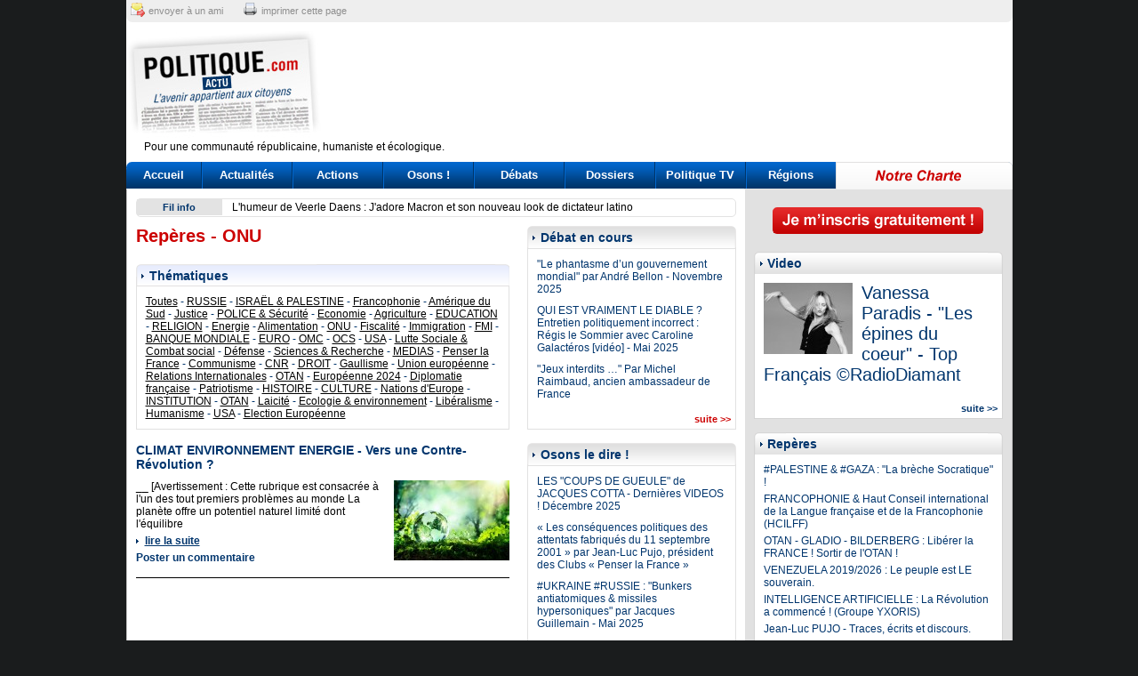

--- FILE ---
content_type: text/html; charset=UTF-8
request_url: https://www.politique-actu.com/reperes/onu/152/
body_size: 9720
content:
<!DOCTYPE html PUBLIC "-//W3C//DTD XHTML 1.0 Transitional//EN" "http://www.w3.org/TR/xhtml1/DTD/xhtml1-transitional.dtd">
<html xmlns="http://www.w3.org/1999/xhtml">
<head>
	<meta http-equiv="Content-Type" content="text/html; charset=UTF-8" />
	<meta name="viewport" content="width = 900" />
	<title>Repères - ONU</title>
	<meta name="description" content="" />
	<meta name="verify-v1" content="qmzXXYXxe/4NVK6BNQSNxK+vYY9tepumBFvfP26ZTLg=" />
	<meta name="robots" content="noindex, follow" />
		<link rel="icon" type="image/png" href="favicon.png" />
	<link rel="alternate" type="application/rss+xml" title="Flux RSS g&eacute;n&eacute;ral Politique Actu" href="/rss/politique-actu.xml" />
	<link href="https://www.politique-actu.com/styles/structure.css?202601222337" rel="stylesheet" type="text/css" media="screen" />
	<link href="https://www.politique-actu.com/styles/document.css?202601222337" rel="stylesheet" type="text/css" media="screen" />
	<link href="https://www.politique-actu.com/styles/header.css?202601222337" rel="stylesheet" type="text/css" media="screen" />
	<link href="https://www.politique-actu.com/styles/footer.css?202601222337" rel="stylesheet" type="text/css" media="screen" />
		<link href="https://www.politique-actu.com/styles/print.css?202601222337" rel="stylesheet" type="text/css" media="print" />

	<script async src="https://www.googletagmanager.com/gtag/js?id=G-BXSNDQP2ZE"></script>
	<script>
	  window.dataLayer = window.dataLayer || [];
	  function gtag(){dataLayer.push(arguments);}
	  gtag('js', new Date());

	  gtag('config', 'G-BXSNDQP2ZE');
	</script>
	  
	<script type="text/javascript" src="/scripts/utils.js"></script>
	<script type="text/javascript" src="/scripts/jquery/jquery.js"></script>
	<script type="text/javascript" src="/scripts/jquery/jquery.timer.js"></script>
	<script type="text/javascript" src="/scripts/global.js"></script>
</head>
<body>

<div id="wrap">

<div id="header">
	<div class="top">
		<a href="https://www.addtoany.com/add_to/email?linkurl=http%3A%2F%2Fwww.politique-actu.com%2Freperes%2Fonu%2F152%2F" class="mail" target="_blank">envoyer à un ami</a>
		<a href="#" class="print" onclick="window.print();return false;">imprimer cette page</a>
	</div>

	<a class="logo" href="/"></a>
	
	<div class="pub">
		<script type="text/javascript">google_ad_client = "pub-9174343365196227"; google_ad_slot = "3989746444"; google_ad_width = 728; google_ad_height = 90; </script>
		<script type="text/javascript" src="https://pagead2.googlesyndication.com/pagead/show_ads.js"> </script>
	</div>
	
	<div class="clear baseline">
		Pour une communauté républicaine, humaniste et écologique.
	</div> 
	
	<div id="menu">
		<a href="/" class="home">Accueil</a>
		<a href="/actualites/" class="actualites">Actualités</a>
		<a href="/opinions/" class="opinions">Actions</a>
		<a href="/osons/" class="osons">Osons !</a>
		<a href="/debats/" class="debats">Débats</a>
		<a href="/dossiers/" class="dossiers">Dossiers</a>
		<a href="/tv/" class="tv">Politique TV</a>
		<a href="/regions/" class="regions">Régions</a>
		<a href="/info/charte/" class="charte">&nbsp;</a>
	</div>
</div>

<div id="container">
	<div id="col-main">
	
		<div id="flashactu">
		<div id="gauche">
			Fil info
		</div>
		<div id="marquee">
						<div class="headline">
					<a href="/actualite/l-humeur-veerle-daens-adore-macron-son-nouveau-look-dictateur-latino/1846261/">L'humeur de Veerle Daens : J'adore Macron et son nouveau look de dictateur latino</a>
				</div>
							<div class="headline">
					<a href="/actualite/le-devant-les-juges-pression-judiciaire-comme-outil-discipline/1846262/">Le RN devant les juges : la pression judiciaire comme outil de discipline</a>
				</div>
							<div class="headline">
					<a href="/actualite/municipales2026-beziersmacite-apporte-soutien-total-juliengabarron-candidat-droite-nationale-janvier-2026-8h00/1846248/">#MUNICIPALES2026 : #BÉZIERSmaCITÉ apporte son soutien total à #JulienGABARRON, candidat de la droite Nationale – 21 janvier 2026 – 8H00</a>
				</div>
							<div class="headline">
					<a href="/actualite/how-donald-trump-vladimir-putin-and-jinping-buried-the-old-world-order/1846245/">How Donald Trump, Vladimir Putin and Xi Jinping Buried the Old World Order</a>
				</div>
					</div>
		<div class="clear"></div>
	</div>
		
	
<div id="col-left" class="">
	<h1 class="pagetitre">Repères - ONU</h1>
	<div class="bloc">
		<h1 class="titre">Thématiques</h1>
		<div class="inner">
		<a href="/reperes/">Toutes</a>
					
			- <a href="/reperes/russie/65/">RUSSIE</a>
					
			- <a href="/reperes/israel-palestine/142/">ISRAËL & PALESTINE</a>
					
			- <a href="/reperes/francophonie/126/">Francophonie</a>
					
			- <a href="/reperes/amerique-du-sud/133/">Amérique du Sud</a>
					
			- <a href="/reperes/justice/157/">Justice</a>
					
			- <a href="/reperes/police/129/">POLICE & Sécurité</a>
					
			- <a href="/reperes/economie/120/">Economie</a>
					
			- <a href="/reperes/agriculture/121/">Agriculture</a>
					
			- <a href="/reperes/education/124/">EDUCATION</a>
					
			- <a href="/reperes/religion/139/">RELIGION</a>
					
			- <a href="/reperes/energie/147/">Energie</a>
					
			- <a href="/reperes/alimentation/148/">Alimentation</a>
					
			- <a href="/reperes/onu/152/">ONU</a>
					
			- <a href="/reperes/fiscalite/155/">Fiscalité</a>
					
			- <a href="/reperes/immigration/2/">Immigration</a>
					
			- <a href="/reperes/fond-monetaire-international/77/">FMI</a>
					
			- <a href="/reperes/banque-mondiale/78/">BANQUE MONDIALE</a>
					
			- <a href="/reperes/euro/79/">EURO</a>
					
			- <a href="/reperes/organisation-mondiale-commerce/80/">OMC</a>
					
			- <a href="/reperes/ocs/95/">OCS</a>
					
			- <a href="/reperes/usa/96/">USA</a>
					
			- <a href="/reperes/lutte-sociale-combat/98/">Lutte Sociale & Combat social</a>
					
			- <a href="/reperes/defense/106/">Défense</a>
					
			- <a href="/reperes/sciences/107/">Sciences & Recherche</a>
					
			- <a href="/reperes/medias/114/">MEDIAS</a>
					
			- <a href="/reperes/penser-la-france/97/">Penser la France</a>
					
			- <a href="/reperes/communisme/99/">Communisme</a>
					
			- <a href="/reperes/cnr/109/">CNR</a>
					
			- <a href="/reperes/droit/111/">DROIT</a>
					
			- <a href="/reperes/gaullisme/112/">Gaullisme</a>
					
			- <a href="/reperes/union-europeenne/54/">Union européenne</a>
					
			- <a href="/reperes/relations-internationales/94/">Relations Internationales</a>
					
			- <a href="/reperes/otan/113/">OTAN</a>
					
			- <a href="/reperes/europeenne-2024/154/">Européenne 2024</a>
					
			- <a href="/reperes/diplomatie-francaise/175/">Diplomatie française</a>
					
			- <a href="/reperes/patriotisme/100/">Patriotisme</a>
					
			- <a href="/reperes/histoire/101/">HISTOIRE</a>
					
			- <a href="/reperes/culture/108/">CULTURE</a>
					
			- <a href="/reperes/nations-d-europe/110/">Nations d'Europe</a>
					
			- <a href="/reperes/institution/122/">INSTITUTION</a>
					
			- <a href="/reperes/traite-atlantique-nord/30/">OTAN</a>
					
			- <a href="/reperes/laicite/31/">Laicité</a>
					
			- <a href="/reperes/ecologie/32/">Ecologie & environnement</a>
					
			- <a href="/reperes/liberalisme/35/">Libéralisme</a>
					
			- <a href="/reperes/humanisme/36/">Humanisme</a>
					
			- <a href="/reperes/usa/41/">USA</a>
					
			- <a href="/reperes/election-europeenne/27/">Election Européenne</a>
				</div>
	</div>
	
	<div class="doc-list">
	

	<div class="doc">
		<h2><a href="/repere/c2e-cee-climat-environnement-energie/1780904/">CLIMAT ENVIRONNEMENT ENERGIE - Vers une Contre-Révolution ?</a></h2>
		<a href="/repere/c2e-cee-climat-environnement-energie/1780904/"><img src="https://www.politique-actu.com/files/182377-environnement-600x420,Y3JvcC0xMzB4OTA=.jpg" border="0" width="130" height="90" class="image" alt="182377-environnement-600x420.png" /></a>		<p class="chapeau">
			__ [Avertissement : Cette rubrique est consacr&eacute;e &agrave; l'un des tout premiers probl&egrave;mes au monde La plan&egrave;te offre un potentiel naturel limit&eacute; dont l'&eacute;quilibre		</p>
		<p>
			<a class="suite" href="/repere/c2e-cee-climat-environnement-energie/1780904/">lire la suite</a>
		</p>
		<p>
					<a class="comment" href="/repere/c2e-cee-climat-environnement-energie/1780904/#post">Poster un commentaire</a>
		</p>
		<div class="clear"></div>
	</div>


</div></div>
<div id="col-middle">
	<div class="bloc">
		<h1 class="titre">Débat en cours</h1>
		<div class="inner">
			
			<h2><a href="/debat/phantasme-gouvernement-mondial-andre-bellon/1845912/">"Le phantasme d’un gouvernement mondial" par André Bellon - Novembre 2025</a></h2>
			
			<h2><a href="/debat/qui-vraiment-diable-entretien-politiquement-incorrect-regis-sommier-avec-caroline-galacteros-video/1843825/">QUI EST VRAIMENT LE DIABLE ? Entretien politiquement incorrect : Régis le Sommier avec Caroline Galactéros [vidéo] - Mai 2025</a></h2>
			
			<h2><a href="/debat/jeux-interdits-michel-raimbaud-ancien-ambassadeur/1839904/">"Jeux interdits …" Par Michel Raimbaud, ancien ambassadeur de France</a></h2>
				</div>
		<div class="bottom">
			<a class="suite" href="/debats/">suite &gt;&gt;</a>
		</div>
	</div>
	
	<div class="bloc">
		<h1 class="titre">Osons le dire !</h1>
		<div class="inner">
			
			<h2><a href="/osons/les-coups-de-gueule-jacques-cotta/1808301/">LES "COUPS DE GUEULE" de JACQUES COTTA - Dernières VIDEOS ! Décembre 2025</a></h2>
			
			<h2><a href="/osons/attentats-11-septembre-2001-pujo/178638/">« Les conséquences politiques des attentats fabriqués du 11 septembre 2001 » par     Jean-Luc Pujo, président des Clubs « Penser la France »</a></h2>
			
			<h2><a href="/osons/ukraine-russie/1843846/">#UKRAINE #RUSSIE : "Bunkers antiatomiques & missiles hypersoniques" par Jacques Guillemain - Mai 2025</a></h2>
				</div>
		<div class="bottom">
			<a class="suite" href="/osons/">suite &gt;&gt;</a>
		</div>
	</div>
	
	<div class="bloc">
		<h1 class="titre">Actions Citoyennes</h1>
		<div class="inner">
			
			<h2><a href="/opinion/5-decembre-2025-salon-livre-russe-paris/1845947/">5 - 7 décembre 2025 : SALON DU LIVRE RUSSE À PARIS</a></h2>
			
			<h2><a href="/opinion/11-novembre-2025-guerre-hommage-resistants-novembre-1940-penserlafrance/1845801/">11 NOVEMBRE 2025 : « Fin de la Guerre 14-18 + Hommage aux résistants du 11 novembre 1940 » #PenserlaFrance</a></h2>
			
			<h2><a href="/opinion/dimanche-septembre-2025-proclamation-republique-paris-tuileries-18h30-pour-constituante-andre-bellon/1845498/">Dimanche 21 septembre 2025 : Proclamation de la République !  Paris - Les Tuileries 18H30 (Pour une Constituante & André Bellon)</a></h2>
				</div>
		<div class="bottom">
			<a class="suite" href="/opinions/">suite &gt;&gt;</a>
		</div>
	</div>
	
	<div class="bloc">
		<h1 class="titre">Dossiers chauds</h1>
		<div class="inner">
			
			<h2><a href="/dossier/hayek-from-cesspool-mainstream-suzanne-schneider-nyrb/1846220/">#HAYEK : "From the Cesspool to the Mainstream" by Suzanne Schneider - #NYRB</a></h2>
			
			<h2><a href="/dossier/maga-storm-warnings-mark-lilla/1846219/">#MAGA : "Storm Warnings" by Mark Lilla - #NYRB</a></h2>
			
			<h2><a href="/dossier/saintaugustin-insider-outsider-josephine-quinn-nyrb/1846218/">#SaintAugustin : "Insider and Outsider" by Josephine Quinn - #NYRB</a></h2>
				</div>
		<div class="bottom">
			<a class="suite" href="/dossiers/">suite &gt;&gt;</a>
		</div>
	</div>
	
	
	<div class="bloc">
		<h1 class="titre">Tribunes de Philosophes</h1>
		<div class="inner">
			
			<h2><a href="/philosophe/manuel-dieguez-politique-actu-2009-2014/1846006/">MANUEL DE DIEGUEZ sur POLITIQUE-ACTU.com (2009-2014)</a></h2>
			
			<h2><a href="/philosophe/heptapolis/989981/">#HEPTAPOLIS - a Global Standard Ecological-Geometric City (ATHENE - GREECE)</a></h2>
			
			<h2><a href="/philosophe/pour-nouvelle-critique-anthropologie/1193588/">PHARMAKON.fr - école de Philosophie d'Epineuil-le-Fleuriel - Bernard STIEGLER - (France)</a></h2>
				</div>
		<div class="bottom">
			<a class="suite" href="/philosophes/">suite &gt;&gt;</a>
		</div>
	</div>
	
	<div class="bloc">
		<h1 class="titre">Elus &amp; Maires</h1>
		<div class="inner">
			
			<h2><a href="/elu/sommet-shanghai-france-face-basculement-monde-jacques-cheminade-septembre-2025/1845370/">Sommet de #Shanghai : "la France face au basculement du monde" par Jacques #CHEMINADE - septembre 2025</a></h2>
			
			<h2><a href="/elu/netanyahou-ennemi-public-numero-paix-mondiale-prcf/1840753/">" #Netanyahou, ennemi public numéro un de la paix mondiale" (PRCF)</a></h2>
			
			<h2><a href="/elu/montee-guerre-premier-ministre-tour-horizon-entretien-avec-georges-gastaud-prcf/1840368/">"Montée de la guerre, premier ministre, …un tour d’horizon" - Entretien avec Georges Gastaud (#PRCF)</a></h2>
				</div>
		<div class="bottom">
			<a class="suite" href="/elus/">suite &gt;&gt;</a>
		</div>
	</div>
	
		<div class="bloc" id="lastcomm">
		<h1 class="titre">Derniers commentaires</h1>
		<div class="inner">
					<p>
				<b>Anne-Marie :</b> De la France. Oui, la France est confrontée à plusieurs changements stratégiques mondiaux, comme le dit Jean-Luc Pujo. Et comme le souligne le&hellip;
				<br/>
				sur <a href="/actualite/bonnes-fetes-2025-tous/1846027/">BONNES FÊTES 2025 à tous !</a>
			</p>
					<p>
				<b>Paul De Florant :</b> #EtatPalestinien : Erreur en décalage de la diplomatie Française ! Comme le disent les Clubs #PenserlaFrance @penserlaFrance - 28 juil. 2025 : "La&hellip;
				<br/>
				sur <a href="/repere/palestine-gaza-breche-socratique/600869/">#PALESTINE & #GAZA : "La brèche Socratique" !</a>
			</p>
					<p>
				<b>Jennifer :</b> #18septembre - Trahison des Syndicats Français  C'est un "Immense théâtre d’Ombres …" comme l'écrit jlPujo ... #democratiesociale malade&hellip;
				<br/>
				sur <a href="/actualite/10septembre-pour-soulevement-nation-penserlafrance-septembre-2025/1845325/">#10SEPTEMBRE : « Pour un soulèvement de la Nation » ! #PenserLaFrance - 8 septembre 2025</a>
			</p>
					<p>
				<b>Paul De Florant :</b> SORTIR du piège ... * Comme l'écrit le président des Clubs Penser la France" : "#Israel #Iran : triste 18 juin ! Les #USA sont piégés par&hellip;
				<br/>
				sur <a href="/dossier/israel-iran-conseil-securite-russie-condamne-agression-israeel-contre-iran-instigateurs-occidentaux/1844357/">#ISRAEL #IRAN - Conseil de sécurité #ONU : la #Russie condamne l'agression d'Israël contre l'Iran et ses instigateurs occidentaux</a>
			</p>
					<p>
				<b>Philippe Von Hubert :</b> #Israel #Iran - Un risque de guerre aux conséquences inconsidérées... y compris pour Israël. Comme le disait JLPujo : "Le génie tactique&hellip;
				<br/>
				sur <a href="/dossier/israel-iran-conseil-securite-russie-condamne-agression-israeel-contre-iran-instigateurs-occidentaux/1844357/">#ISRAEL #IRAN - Conseil de sécurité #ONU : la #Russie condamne l'agression d'Israël contre l'Iran et ses instigateurs occidentaux</a>
			</p>
				</div>
		<div class="bottom">

		</div>
	</div>
		
	<div id="thematiques">
			<b>Thématiques :</b>
	<a href="/categorie/afghanistan/117/">AFGHANISTAN</a> - <a href="/categorie/afrique/127/">AFRIQUE</a> - <a href="/categorie/agriculture/121/">Agriculture</a> - <a href="/categorie/juppe/59/">Alain JUPPE</a> - <a href="/categorie/algerie/66/">ALGERIE</a> - <a href="/categorie/algerie/170/">Algérie</a> - <a href="/categorie/alimentation/148/">Alimentation</a> - <a href="/categorie/allemagne/102/">ALLEMAGNE</a> - <a href="/categorie/amerique-centrale/134/">Amérique Centrale</a> - <a href="/categorie/amerique-du-sud/133/">Amérique du Sud</a> - <a href="/categorie/andre-bellon/224/">André Bellon</a> - <a href="/categorie/angleterre/103/">ANGLETERRE</a> - <a href="/categorie/anne-cecile-robert/225/">Anne-Cécile Robert</a> - <a href="/categorie/lacroix-riz/230/">Annie Lacroix-Riz</a> - <a href="/categorie/defense-francaise/93/">Armée française</a> - <a href="/categorie/asie/138/">ASIE</a> - <a href="/categorie/banque-mondiale/78/">BANQUE MONDIALE</a> - <a href="/categorie/bresil/73/">BRESIL</a> - <a href="/categorie/le-maire/204/">Bruno Le Maire</a> - <a href="/categorie/catholicisme/169/">Catholicisme</a> - <a href="/categorie/centre-afrique/90/">CENTRE AFRIQUE</a> - <a href="/categorie/chanson-poesie/247/">Chanson & Poésie</a> - <a href="/categorie/chine/71/">CHINE</a> - <a href="/categorie/chine/135/">CHINE</a> - <a href="/categorie/perronne/208/">Christian Perronne</a> - <a href="/categorie/christianisme/166/">Christianisme</a> - <a href="/categorie/cinema/246/">Cinéma</a> - <a href="/categorie/beaune/202/">Clément Beaune</a> - <a href="/categorie/cnr/109/">CNR</a> - <a href="/categorie/communisme/99/">Communisme</a> - <a href="/categorie/covid19/217/">COVID19</a> - <a href="/categorie/covid19/218/">COVID19</a> - <a href="/categorie/crypto-blockchains/245/">Crypto & Blockchains</a> - <a href="/categorie/cuba/75/">CUBA</a> - <a href="/categorie/culture/108/">CULTURE</a> - <a href="/categorie/defense/106/">Défense</a> - <a href="/categorie/demographie/161/">Demographie</a> - <a href="/categorie/demographie-mondiale/249/">Demographie Mondiale</a> - <a href="/categorie/diplomatie-francaise/175/">Diplomatie française</a> - <a href="/categorie/drogues-mafias/253/">Drogues & Mafias</a> - <a href="/categorie/droit/111/">DROIT</a> - <a href="/categorie/ecologie/32/">Ecologie & environnement</a> - <a href="/categorie/economie/120/">Economie</a> - <a href="/categorie/philippe/198/">Edouard Philippe</a> - <a href="/categorie/education/124/">EDUCATION</a> - <a href="/categorie/egalite-femme-homme/151/">Egalité Femme & Homme</a> - <a href="/categorie/election-europeenne/27/">Election Européenne</a> - <a href="/categorie/elections-regionales/45/">Elections régionales</a> - <a href="/categorie/elisabeth-borne/196/">Elisabeth BORNE</a> - <a href="/categorie/macron/145/">Emmanuel Macron</a> - <a href="/categorie/emmanuel-macron/178/">Emmanuel MACRON</a> - <a href="/categorie/energie/147/">Energie</a> - <a href="/categorie/enfance/235/">Enfance</a> - <a href="/categorie/environnement/64/">Environnement</a> - <a href="/categorie/environnement/260/">Environnement</a> - <a href="/categorie/eric-zemmour/180/">Eric ZEMMOUR</a> - <a href="/categorie/zemmour/186/">Eric Zemmour</a> - <a href="/categorie/espagne/105/">ESPAGNE</a> - <a href="/categorie/espionnage-renseignement/257/">Espionnage Renseignement</a> - <a href="/categorie/tarride/226/">Etienne Tarride</a> - <a href="/categorie/euro/79/">EURO</a> - <a href="/categorie/euro/251/">euro</a> - <a href="/categorie/europeenne-2024/154/">Européenne 2024</a> - <a href="/categorie/fabien-roussel/212/">Fabien Roussel</a> - <a href="/categorie/fadi-kassem/228/">Fadi Kassem</a> - <a href="/categorie/finance-criminelle/255/">Finance criminelle</a> - <a href="/categorie/fiscalite/155/">Fiscalité</a> - <a href="/categorie/fond-monetaire-international/77/">FMI</a> - <a href="/categorie/france-allemagne/171/">France-Allemagne</a> - <a href="/categorie/asselineau/192/">François Asselineau</a> - <a href="/categorie/francois-asselineau/191/">François ASSELINEAU</a> - <a href="/categorie/bayrou/16/">François Bayrou</a> - <a href="/categorie/hollande/50/">François Hollande</a> - <a href="/categorie/ruffin/210/">François Ruffin</a> - <a href="/categorie/francophonie/126/">Francophonie</a> - <a href="/categorie/francophonie-langue-francaise/174/">francophonie & Langue française</a> - <a href="/categorie/g20/239/">G20</a> - <a href="/categorie/g7/240/">G7</a> - <a href="/categorie/attal/206/">Gabriel Attal</a> - <a href="/categorie/gaullisme/112/">Gaullisme</a> - <a href="/categorie/georges-gastaud/227/">Georges Gastaud</a> - <a href="/categorie/darmanin/200/">Gérald Darmanin</a> - <a href="/categorie/larcher/205/">Gérard Larcher</a> - <a href="/categorie/guadeloupe-martinique/176/">Guadeloupe & Martinique</a> - <a href="/categorie/histoire/101/">HISTOIRE</a> - <a href="/categorie/humanisme/36/">Humanisme</a> - <a href="/categorie/immigration/2/">Immigration</a> - <a href="/categorie/immigration/241/">Immigration</a> - <a href="/categorie/inde/76/">INDE</a> - <a href="/categorie/inde/136/">INDE</a> - <a href="/categorie/institution/122/">INSTITUTION</a> - <a href="/categorie/irak/116/">IRAK</a> - <a href="/categorie/iran/162/">IRAN</a> - <a href="/categorie/islam/164/">ISLAM</a> - <a href="/categorie/islamisme/115/">Islamisme</a> - <a href="/categorie/israel/68/">ISRAEL</a> - <a href="/categorie/israel-palestine/142/">ISRAËL & PALESTINE</a> - <a href="/categorie/italie/104/">ITALIE</a> - <a href="/categorie/jacques-cheminade/193/">Jacques CHEMINADE</a> - <a href="/categorie/jacques-cotta/234/">Jacques Cotta</a> - <a href="/categorie/japon/72/">JAPON</a> - <a href="/categorie/castex/199/">Jean Castex</a> - <a href="/categorie/jean-luc-melenchon/179/">Jean-Luc Melenchon</a> - <a href="/categorie/jean-luc-pujo/219/">Jean-Luc Pujo</a> - <a href="/categorie/jean-luc-pujo/252/">Jean-Luc Pujo</a> - <a href="/categorie/chevenement/88/">Jean-Pierre Chevenement</a> - <a href="/categorie/raffarin/197/">Jean-Pierre Raffarin</a> - <a href="/categorie/judaisme/165/">Judaisme</a> - <a href="/categorie/justice/156/">Justice</a> - <a href="/categorie/justice/157/">Justice</a> - <a href="/categorie/laicite/3/">Laïcité</a> - <a href="/categorie/laicite/31/">Laicité</a> - <a href="/categorie/laicite/262/">LAICITE</a> - <a href="/categorie/legislative-2017/143/">Législative 2017</a> - <a href="/categorie/leon-landini/229/">Léon Landini</a> - <a href="/categorie/liban/69/">LIBAN</a> - <a href="/categorie/liban/259/">LIBAN</a> - <a href="/categorie/liberalisme/35/">Libéralisme</a> - <a href="/categorie/libye/92/">LIBYE</a> - <a href="/categorie/lutte-sociale/248/">lutte sociale</a> - <a href="/categorie/lutte-sociale-combat/98/">Lutte Sociale & Combat social</a> - <a href="/categorie/machrek/132/">MACHREK</a> - <a href="/categorie/mafias/256/">Mafias</a> - <a href="/categorie/maghreb/131/">MAGHREB</a> - <a href="/categorie/maison-de-france-monarchie/158/">Maison de France & Monarchie</a> - <a href="/categorie/mali/91/">MALI</a> - <a href="/categorie/bompard/209/">Manuel Bompard</a> - <a href="/categorie/marine-lepen/60/">Marine LEPEN</a> - <a href="/categorie/marine-lepen/181/">Marine LEPEN</a> - <a href="/categorie/medecine/242/">Medecine</a> - <a href="/categorie/medecine-sous-hyppocrate/243/">Medecine sous Hyppocrate</a> - <a href="/categorie/medias/114/">MEDIAS</a> - <a href="/categorie/mer/141/">MER</a> - <a href="/categorie/mexique/237/">Mexique</a> - <a href="/categorie/houellebecq/215/">Michel Houellebecq</a> - <a href="/categorie/onfray/216/">Michel Onfray</a> - <a href="/categorie/musique/160/">MUSIQUE</a> - <a href="/categorie/arthaud/213/">Nathalie Arthaud</a> - <a href="/categorie/nations-d-europe/110/">Nations d'Europe</a> - <a href="/categorie/dupont-aignan/214/">Nicolas Dupont-Aignan</a> - <a href="/categorie/sarkozy/24/">Nicolas Sarkozy</a> - <a href="/categorie/nigeria/238/">NIGERIA</a> - <a href="/categorie/nucleaire/236/">Nucléaire</a> - <a href="/categorie/orga-cooperation-schangai/38/">OCS</a> - <a href="/categorie/ocs/95/">OCS</a> - <a href="/categorie/organisation-mondiale-commerce/80/">OMC</a> - <a href="/categorie/onu/152/">ONU</a> - <a href="/categorie/onu-nations-unies/159/">ONU - Nations Unies</a> - <a href="/categorie/traite-atlantique-nord/30/">OTAN</a> - <a href="/categorie/otan/113/">OTAN</a> - <a href="/categorie/pakistan/118/">PAKISTAN</a> - <a href="/categorie/palestine/119/">PALESTINE</a> - <a href="/categorie/patriotisme/100/">Patriotisme</a> - <a href="/categorie/pauvrete-precarite/244/">Pauvreté - précarité</a> - <a href="/categorie/pedocriminalite/254/">Pédocriminalité</a> - <a href="/categorie/penser-la-france/97/">Penser la France</a> - <a href="/categorie/police/129/">POLICE & Sécurité</a> - <a href="/categorie/constituante/223/">Pour une Constituante</a> - <a href="/categorie/prc-communisme/222/">PRC</a> - <a href="/categorie/prcf-communisme/221/">PRCF</a> - <a href="/categorie/presidentielle-2017/125/">Présidentielle 2017</a> - <a href="/categorie/presidentielle-2022/172/">Présidentielle 2022</a> - <a href="/categorie/protestantisme/167/">Protestantisme</a> - <a href="/categorie/quebec/70/">QUEBEC</a> - <a href="/categorie/quebec/173/">QUEBEC</a> - <a href="/categorie/reinfocovid-2022/232/">RéinfoCovid 2022</a> - <a href="/categorie/relations-internationales/94/">Relations Internationales</a> - <a href="/categorie/religion/139/">RELIGION</a> - <a href="/categorie/roland-hureaux/231/">Roland Hureaux</a> - <a href="/categorie/russie/9/">RUSSIE</a> - <a href="/categorie/russie/65/">RUSSIE</a> - <a href="/categorie/russie/123/">RUSSIE</a> - <a href="/categorie/sahelistan/261/">SAHELISTAN</a> - <a href="/categorie/sante/128/">SANTE</a> - <a href="/categorie/sante/146/">SANTE</a> - <a href="/categorie/sciences/107/">Sciences & Recherche</a> - <a href="/categorie/sciences-technologie/250/">Sciences&Technologie</a> - <a href="/categorie/service-public/150/">SERVICE PUBLIC</a> - <a href="/categorie/sport/153/">SPORT</a> - <a href="/categorie/syndicats/140/">Syndicats</a> - <a href="/categorie/syrie/67/">SYRIE</a> - <a href="/categorie/syrie/258/">SYRIE</a> - <a href="/categorie/turquie/149/">TURQUIE</a> - <a href="/categorie/ukraine/89/">UKRAINE</a> - <a href="/categorie/ukraine/211/">Ukraine</a> - <a href="/categorie/union-europeenne/54/">Union européenne</a> - <a href="/categorie/usa/41/">USA</a> - <a href="/categorie/usa/96/">USA</a> - <a href="/categorie/valerie-bugault/233/">Valérie Bugault</a> - <a href="/categorie/venezuela/74/">VENEZUELA</a> - <a href="/categorie/venezuela/163/">VENEZUELA</a> - <a href="/categorie/venezuela/194/">Venezuela</a> - <a href="/categorie/braun-pivet/203/">Yaël Braun-Pivet</a>	
	</div>
	
</div>
<div class="clear"></div>
	

	</div> <!-- col-left -->
	<div id="col-right">
		<div class="inner">
		
			<div class="btn-register">
							<a href="/membre/inscription/"><img src="/images/design/btn-register.png" align="inscription"></a>
						</div>
		
			<div class="bloc">
				<h1 class="titre">Video</h1>
				<div class="inner" id="blocvideos">
					
					<a href="/tv/vanessa-paradis-epines-coeur-francais-radiodiamant/1846130/"><img src="https://www.politique-actu.com/files/184489-vanessa-1,Y3JvcC0xMDB4ODA=.jpg" border="0" width="100" height="80" class="image" alt="184489-vanessa-1.jpg" /></a>					<h2><a href="/tv/vanessa-paradis-epines-coeur-francais-radiodiamant/1846130/" target="_blank">Vanessa Paradis - "Les épines du coeur" - Top Français ©RadioDiamant</a></h2>
										<div class="clear"></div>
				</div>
				<div class="bottom">
					<a class="suite" href="/tv/">suite &gt;&gt;</a>
				</div>
			</div>
			
			<div class="bloc">
				<h1 class="titre">Repères</h1>
				<div class="inner">
					
					<h2><a href="/repere/palestine-gaza-breche-socratique/600869/">#PALESTINE & #GAZA : "La brèche Socratique" !</a></h2>
					
					<h2><a href="/repere/francophonie-defense-langue-francaise/14757/">FRANCOPHONIE & Haut Conseil international de la Langue française et de la Francophonie (HCILFF)</a></h2>
					
					<h2><a href="/repere/otan-sortir-otan/1492044/">OTAN - GLADIO - BILDERBERG : Libérer la FRANCE ! Sortir de l'OTAN !</a></h2>
					
					<h2><a href="/repere/venezuela-peuple-souverain/1763713/">VENEZUELA 2019/2026 : Le  peuple est LE souverain.</a></h2>
					
					<h2><a href="/repere/intelligence-artificielle-revolution/1764959/">INTELLIGENCE ARTIFICIELLE : La Révolution a commencé ! (Groupe YXORIS)</a></h2>
					
					<h2><a href="/repere/jean-luc-pujo/57529/">Jean-Luc PUJO - Traces, écrits et discours.</a></h2>
					
					<h2><a href="/repere/dossiers-secrets/1769039/">DOSSIERS SECRETS de POLITIQUE-ACTU</a></h2>
					
					<h2><a href="/repere/gilets-jaunes-mouvement-citoyen-populaire/1763712/">GILETS JAUNES : Mouvement Citoyen et populaire ! 2018 - 2025</a></h2>
					
					<h2><a href="/repere/c2e-cee-climat-environnement-energie/1780904/">CLIMAT ENVIRONNEMENT ENERGIE - Vers une Contre-Révolution ?</a></h2>
					
					<h2><a href="/repere/nouveau-cnr/600822/">POUR UN "NOUVEAU CNR" !</a></h2>
								</div>
				<div class="bottom">
					<a class="suite" href="/reperes/">suite &gt;&gt;</a>
				</div>
			</div>
		
			<div class="pub-carre">
<script type="text/javascript">google_ad_client = "pub-9174343365196227"; google_ad_slot = "7790571305"; google_ad_width = 300; google_ad_height = 250; </script> 
<script type="text/javascript" src="https://pagead2.googlesyndication.com/pagead/show_ads.js"> </script>
</div>			
            
            <div class="bloc">
                <h1 class="titre">Débat en cours</h1>
                <div class="inner">
                	
                    <h2><a href="/debat/phantasme-gouvernement-mondial-andre-bellon/1845912/">"Le phantasme d’un gouvernement mondial" par André Bellon - Novembre 2025</a></h2>
                	
                    <h2><a href="/debat/qui-vraiment-diable-entretien-politiquement-incorrect-regis-sommier-avec-caroline-galacteros-video/1843825/">QUI EST VRAIMENT LE DIABLE ? Entretien politiquement incorrect : Régis le Sommier avec Caroline Galactéros [vidéo] - Mai 2025</a></h2>
                	
                    <h2><a href="/debat/jeux-interdits-michel-raimbaud-ancien-ambassadeur/1839904/">"Jeux interdits …" Par Michel Raimbaud, ancien ambassadeur de France</a></h2>
                                </div>
                <div class="bottom">
                    <a class="suite" href="/debats/">suite &gt;&gt;</a>
                </div>
            </div>
            
            <div class="bloc">
                <h1 class="titre">Osons le dire !</h1>
                <div class="inner">
                	
                    <h2><a href="/osons/les-coups-de-gueule-jacques-cotta/1808301/">LES "COUPS DE GUEULE" de JACQUES COTTA - Dernières VIDEOS ! Décembre 2025</a></h2>
                	
                    <h2><a href="/osons/attentats-11-septembre-2001-pujo/178638/">« Les conséquences politiques des attentats fabriqués du 11 septembre 2001 » par     Jean-Luc Pujo, président des Clubs « Penser la France »</a></h2>
                	
                    <h2><a href="/osons/ukraine-russie/1843846/">#UKRAINE #RUSSIE : "Bunkers antiatomiques & missiles hypersoniques" par Jacques Guillemain - Mai 2025</a></h2>
                                </div>
                <div class="bottom">
                    <a class="suite" href="/osons/">suite &gt;&gt;</a>
                </div>
            </div>

            <div class="bloc">
                <h1 class="titre">Actions Citoyennes</h1>
                <div class="inner">
                	
                    <h2><a href="/opinion/5-decembre-2025-salon-livre-russe-paris/1845947/">5 - 7 décembre 2025 : SALON DU LIVRE RUSSE À PARIS</a></h2>
                	
                    <h2><a href="/opinion/11-novembre-2025-guerre-hommage-resistants-novembre-1940-penserlafrance/1845801/">11 NOVEMBRE 2025 : « Fin de la Guerre 14-18 + Hommage aux résistants du 11 novembre 1940 » #PenserlaFrance</a></h2>
                	
                    <h2><a href="/opinion/dimanche-septembre-2025-proclamation-republique-paris-tuileries-18h30-pour-constituante-andre-bellon/1845498/">Dimanche 21 septembre 2025 : Proclamation de la République !  Paris - Les Tuileries 18H30 (Pour une Constituante & André Bellon)</a></h2>
                                </div>
                <div class="bottom">
                    <a class="suite" href="/opinions/">suite &gt;&gt;</a>
                </div>
            </div>

            <div class="bloc">
                <h1 class="titre">Dossiers chauds</h1>
                <div class="inner">
                	
                    <h2><a href="/dossier/hayek-from-cesspool-mainstream-suzanne-schneider-nyrb/1846220/">#HAYEK : "From the Cesspool to the Mainstream" by Suzanne Schneider - #NYRB</a></h2>
                	
                    <h2><a href="/dossier/maga-storm-warnings-mark-lilla/1846219/">#MAGA : "Storm Warnings" by Mark Lilla - #NYRB</a></h2>
                	
                    <h2><a href="/dossier/saintaugustin-insider-outsider-josephine-quinn-nyrb/1846218/">#SaintAugustin : "Insider and Outsider" by Josephine Quinn - #NYRB</a></h2>
                                </div>
                <div class="bottom">
                    <a class="suite" href="/dossiers/">suite &gt;&gt;</a>
                </div>
            </div>
            
                        <div class="bloc">
                <h1 class="titre">Elus &amp; Maires</h1>
                <div class="inner">
                	
                    <h2><a href="/elu/sommet-shanghai-france-face-basculement-monde-jacques-cheminade-septembre-2025/1845370/">Sommet de #Shanghai : "la France face au basculement du monde" par Jacques #CHEMINADE - septembre 2025</a></h2>
                	
                    <h2><a href="/elu/netanyahou-ennemi-public-numero-paix-mondiale-prcf/1840753/">" #Netanyahou, ennemi public numéro un de la paix mondiale" (PRCF)</a></h2>
                	
                    <h2><a href="/elu/montee-guerre-premier-ministre-tour-horizon-entretien-avec-georges-gastaud-prcf/1840368/">"Montée de la guerre, premier ministre, …un tour d’horizon" - Entretien avec Georges Gastaud (#PRCF)</a></h2>
                                </div>
                <div class="bottom">
                    <a class="suite" href="/elus/">suite &gt;&gt;</a>
                </div>
            </div>
			
			<div class="bloc">
				<h1 class="titre">Bibliographie « tolle,legue »</h1>
				<div class="inner">
					
					<h2><a href="https://www.politique-actu.com/actualite/face-obscurantisme-woke/1844124/" target="_blank">"Face à l’obscurantisme woke" par Xavier-Laurent Salvador, Emmanuelle Hénin, Pierre Vermeren</a></h2>
					
					<h2><a href="https://www.politique-actu.com/actualite/andre-zirnheld-chant-partisan-alexandra-laignel-lavastine/1843447/" target="_blank">"André Zirnheld, le chant d'un partisan" par Alexandra Laignel-Lavastine</a></h2>
					
					<h2><a href="https://www.politique-actu.com/actualite/kleptocratie-francaise-eloiese-benhammou/1843445/" target="_blank">"Kleptocratie française" par Eloïse Benhammou</a></h2>
								</div>
				<div class="bottom">
					<a class="suite" href="/liens-utiles/">suite &gt;&gt;</a>
				</div>
			</div>
            
                        <div class="bloc" id="lastcomm">
                <h1 class="titre">Derniers commentaires</h1>
                <div class="inner">
                                    <p>
                        <b>Anne-Marie :</b> De la France. Oui, la France est confrontée à plusieurs changements stratégiques mondiaux, comme le dit Jean-Luc Pujo. Et comme le souligne le&hellip;
                        <br/>
                        sur <a href="/actualite/bonnes-fetes-2025-tous/1846027/">BONNES FÊTES 2025 à tous !</a>
                    </p>
                                    <p>
                        <b>Paul De Florant :</b> #EtatPalestinien : Erreur en décalage de la diplomatie Française ! Comme le disent les Clubs #PenserlaFrance @penserlaFrance - 28 juil. 2025 : "La&hellip;
                        <br/>
                        sur <a href="/repere/palestine-gaza-breche-socratique/600869/">#PALESTINE & #GAZA : "La brèche Socratique" !</a>
                    </p>
                                    <p>
                        <b>Jennifer :</b> #18septembre - Trahison des Syndicats Français  C'est un "Immense théâtre d’Ombres …" comme l'écrit jlPujo ... #democratiesociale malade&hellip;
                        <br/>
                        sur <a href="/actualite/10septembre-pour-soulevement-nation-penserlafrance-septembre-2025/1845325/">#10SEPTEMBRE : « Pour un soulèvement de la Nation » ! #PenserLaFrance - 8 septembre 2025</a>
                    </p>
                                    <p>
                        <b>Paul De Florant :</b> SORTIR du piège ... * Comme l'écrit le président des Clubs Penser la France" : "#Israel #Iran : triste 18 juin ! Les #USA sont piégés par&hellip;
                        <br/>
                        sur <a href="/dossier/israel-iran-conseil-securite-russie-condamne-agression-israeel-contre-iran-instigateurs-occidentaux/1844357/">#ISRAEL #IRAN - Conseil de sécurité #ONU : la #Russie condamne l'agression d'Israël contre l'Iran et ses instigateurs occidentaux</a>
                    </p>
                                    <p>
                        <b>Philippe Von Hubert :</b> #Israel #Iran - Un risque de guerre aux conséquences inconsidérées... y compris pour Israël. Comme le disait JLPujo : "Le génie tactique&hellip;
                        <br/>
                        sur <a href="/dossier/israel-iran-conseil-securite-russie-condamne-agression-israeel-contre-iran-instigateurs-occidentaux/1844357/">#ISRAEL #IRAN - Conseil de sécurité #ONU : la #Russie condamne l'agression d'Israël contre l'Iran et ses instigateurs occidentaux</a>
                    </p>
                                </div>
                <div class="bottom">

                </div>
            </div>
                        
            <div id="thematiques">
                <b>Thématiques :</b>
                <a href="/categorie/afghanistan/117/">AFGHANISTAN</a> - <a href="/categorie/afrique/127/">AFRIQUE</a> - <a href="/categorie/agriculture/121/">Agriculture</a> - <a href="/categorie/juppe/59/">Alain JUPPE</a> - <a href="/categorie/algerie/66/">ALGERIE</a> - <a href="/categorie/algerie/170/">Algérie</a> - <a href="/categorie/alimentation/148/">Alimentation</a> - <a href="/categorie/allemagne/102/">ALLEMAGNE</a> - <a href="/categorie/amerique-centrale/134/">Amérique Centrale</a> - <a href="/categorie/amerique-du-sud/133/">Amérique du Sud</a> - <a href="/categorie/andre-bellon/224/">André Bellon</a> - <a href="/categorie/angleterre/103/">ANGLETERRE</a> - <a href="/categorie/anne-cecile-robert/225/">Anne-Cécile Robert</a> - <a href="/categorie/lacroix-riz/230/">Annie Lacroix-Riz</a> - <a href="/categorie/defense-francaise/93/">Armée française</a> - <a href="/categorie/asie/138/">ASIE</a> - <a href="/categorie/banque-mondiale/78/">BANQUE MONDIALE</a> - <a href="/categorie/bresil/73/">BRESIL</a> - <a href="/categorie/le-maire/204/">Bruno Le Maire</a> - <a href="/categorie/catholicisme/169/">Catholicisme</a> - <a href="/categorie/centre-afrique/90/">CENTRE AFRIQUE</a> - <a href="/categorie/chanson-poesie/247/">Chanson & Poésie</a> - <a href="/categorie/chine/71/">CHINE</a> - <a href="/categorie/chine/135/">CHINE</a> - <a href="/categorie/perronne/208/">Christian Perronne</a> - <a href="/categorie/christianisme/166/">Christianisme</a> - <a href="/categorie/cinema/246/">Cinéma</a> - <a href="/categorie/beaune/202/">Clément Beaune</a> - <a href="/categorie/cnr/109/">CNR</a> - <a href="/categorie/communisme/99/">Communisme</a> - <a href="/categorie/covid19/217/">COVID19</a> - <a href="/categorie/covid19/218/">COVID19</a> - <a href="/categorie/crypto-blockchains/245/">Crypto & Blockchains</a> - <a href="/categorie/cuba/75/">CUBA</a> - <a href="/categorie/culture/108/">CULTURE</a> - <a href="/categorie/defense/106/">Défense</a> - <a href="/categorie/demographie/161/">Demographie</a> - <a href="/categorie/demographie-mondiale/249/">Demographie Mondiale</a> - <a href="/categorie/diplomatie-francaise/175/">Diplomatie française</a> - <a href="/categorie/drogues-mafias/253/">Drogues & Mafias</a> - <a href="/categorie/droit/111/">DROIT</a> - <a href="/categorie/ecologie/32/">Ecologie & environnement</a> - <a href="/categorie/economie/120/">Economie</a> - <a href="/categorie/philippe/198/">Edouard Philippe</a> - <a href="/categorie/education/124/">EDUCATION</a> - <a href="/categorie/egalite-femme-homme/151/">Egalité Femme & Homme</a> - <a href="/categorie/election-europeenne/27/">Election Européenne</a> - <a href="/categorie/elections-regionales/45/">Elections régionales</a> - <a href="/categorie/elisabeth-borne/196/">Elisabeth BORNE</a> - <a href="/categorie/macron/145/">Emmanuel Macron</a> - <a href="/categorie/emmanuel-macron/178/">Emmanuel MACRON</a> - <a href="/categorie/energie/147/">Energie</a> - <a href="/categorie/enfance/235/">Enfance</a> - <a href="/categorie/environnement/64/">Environnement</a> - <a href="/categorie/environnement/260/">Environnement</a> - <a href="/categorie/eric-zemmour/180/">Eric ZEMMOUR</a> - <a href="/categorie/zemmour/186/">Eric Zemmour</a> - <a href="/categorie/espagne/105/">ESPAGNE</a> - <a href="/categorie/espionnage-renseignement/257/">Espionnage Renseignement</a> - <a href="/categorie/tarride/226/">Etienne Tarride</a> - <a href="/categorie/euro/79/">EURO</a> - <a href="/categorie/euro/251/">euro</a> - <a href="/categorie/europeenne-2024/154/">Européenne 2024</a> - <a href="/categorie/fabien-roussel/212/">Fabien Roussel</a> - <a href="/categorie/fadi-kassem/228/">Fadi Kassem</a> - <a href="/categorie/finance-criminelle/255/">Finance criminelle</a> - <a href="/categorie/fiscalite/155/">Fiscalité</a> - <a href="/categorie/fond-monetaire-international/77/">FMI</a> - <a href="/categorie/france-allemagne/171/">France-Allemagne</a> - <a href="/categorie/asselineau/192/">François Asselineau</a> - <a href="/categorie/francois-asselineau/191/">François ASSELINEAU</a> - <a href="/categorie/bayrou/16/">François Bayrou</a> - <a href="/categorie/hollande/50/">François Hollande</a> - <a href="/categorie/ruffin/210/">François Ruffin</a> - <a href="/categorie/francophonie/126/">Francophonie</a> - <a href="/categorie/francophonie-langue-francaise/174/">francophonie & Langue française</a> - <a href="/categorie/g20/239/">G20</a> - <a href="/categorie/g7/240/">G7</a> - <a href="/categorie/attal/206/">Gabriel Attal</a> - <a href="/categorie/gaullisme/112/">Gaullisme</a> - <a href="/categorie/georges-gastaud/227/">Georges Gastaud</a> - <a href="/categorie/darmanin/200/">Gérald Darmanin</a> - <a href="/categorie/larcher/205/">Gérard Larcher</a> - <a href="/categorie/guadeloupe-martinique/176/">Guadeloupe & Martinique</a> - <a href="/categorie/histoire/101/">HISTOIRE</a> - <a href="/categorie/humanisme/36/">Humanisme</a> - <a href="/categorie/immigration/2/">Immigration</a> - <a href="/categorie/immigration/241/">Immigration</a> - <a href="/categorie/inde/76/">INDE</a> - <a href="/categorie/inde/136/">INDE</a> - <a href="/categorie/institution/122/">INSTITUTION</a> - <a href="/categorie/irak/116/">IRAK</a> - <a href="/categorie/iran/162/">IRAN</a> - <a href="/categorie/islam/164/">ISLAM</a> - <a href="/categorie/islamisme/115/">Islamisme</a> - <a href="/categorie/israel/68/">ISRAEL</a> - <a href="/categorie/israel-palestine/142/">ISRAËL & PALESTINE</a> - <a href="/categorie/italie/104/">ITALIE</a> - <a href="/categorie/jacques-cheminade/193/">Jacques CHEMINADE</a> - <a href="/categorie/jacques-cotta/234/">Jacques Cotta</a> - <a href="/categorie/japon/72/">JAPON</a> - <a href="/categorie/castex/199/">Jean Castex</a> - <a href="/categorie/jean-luc-melenchon/179/">Jean-Luc Melenchon</a> - <a href="/categorie/jean-luc-pujo/219/">Jean-Luc Pujo</a> - <a href="/categorie/jean-luc-pujo/252/">Jean-Luc Pujo</a> - <a href="/categorie/chevenement/88/">Jean-Pierre Chevenement</a> - <a href="/categorie/raffarin/197/">Jean-Pierre Raffarin</a> - <a href="/categorie/judaisme/165/">Judaisme</a> - <a href="/categorie/justice/156/">Justice</a> - <a href="/categorie/justice/157/">Justice</a> - <a href="/categorie/laicite/3/">Laïcité</a> - <a href="/categorie/laicite/31/">Laicité</a> - <a href="/categorie/laicite/262/">LAICITE</a> - <a href="/categorie/legislative-2017/143/">Législative 2017</a> - <a href="/categorie/leon-landini/229/">Léon Landini</a> - <a href="/categorie/liban/69/">LIBAN</a> - <a href="/categorie/liban/259/">LIBAN</a> - <a href="/categorie/liberalisme/35/">Libéralisme</a> - <a href="/categorie/libye/92/">LIBYE</a> - <a href="/categorie/lutte-sociale/248/">lutte sociale</a> - <a href="/categorie/lutte-sociale-combat/98/">Lutte Sociale & Combat social</a> - <a href="/categorie/machrek/132/">MACHREK</a> - <a href="/categorie/mafias/256/">Mafias</a> - <a href="/categorie/maghreb/131/">MAGHREB</a> - <a href="/categorie/maison-de-france-monarchie/158/">Maison de France & Monarchie</a> - <a href="/categorie/mali/91/">MALI</a> - <a href="/categorie/bompard/209/">Manuel Bompard</a> - <a href="/categorie/marine-lepen/60/">Marine LEPEN</a> - <a href="/categorie/marine-lepen/181/">Marine LEPEN</a> - <a href="/categorie/medecine/242/">Medecine</a> - <a href="/categorie/medecine-sous-hyppocrate/243/">Medecine sous Hyppocrate</a> - <a href="/categorie/medias/114/">MEDIAS</a> - <a href="/categorie/mer/141/">MER</a> - <a href="/categorie/mexique/237/">Mexique</a> - <a href="/categorie/houellebecq/215/">Michel Houellebecq</a> - <a href="/categorie/onfray/216/">Michel Onfray</a> - <a href="/categorie/musique/160/">MUSIQUE</a> - <a href="/categorie/arthaud/213/">Nathalie Arthaud</a> - <a href="/categorie/nations-d-europe/110/">Nations d'Europe</a> - <a href="/categorie/dupont-aignan/214/">Nicolas Dupont-Aignan</a> - <a href="/categorie/sarkozy/24/">Nicolas Sarkozy</a> - <a href="/categorie/nigeria/238/">NIGERIA</a> - <a href="/categorie/nucleaire/236/">Nucléaire</a> - <a href="/categorie/orga-cooperation-schangai/38/">OCS</a> - <a href="/categorie/ocs/95/">OCS</a> - <a href="/categorie/organisation-mondiale-commerce/80/">OMC</a> - <a href="/categorie/onu/152/">ONU</a> - <a href="/categorie/onu-nations-unies/159/">ONU - Nations Unies</a> - <a href="/categorie/traite-atlantique-nord/30/">OTAN</a> - <a href="/categorie/otan/113/">OTAN</a> - <a href="/categorie/pakistan/118/">PAKISTAN</a> - <a href="/categorie/palestine/119/">PALESTINE</a> - <a href="/categorie/patriotisme/100/">Patriotisme</a> - <a href="/categorie/pauvrete-precarite/244/">Pauvreté - précarité</a> - <a href="/categorie/pedocriminalite/254/">Pédocriminalité</a> - <a href="/categorie/penser-la-france/97/">Penser la France</a> - <a href="/categorie/police/129/">POLICE & Sécurité</a> - <a href="/categorie/constituante/223/">Pour une Constituante</a> - <a href="/categorie/prc-communisme/222/">PRC</a> - <a href="/categorie/prcf-communisme/221/">PRCF</a> - <a href="/categorie/presidentielle-2017/125/">Présidentielle 2017</a> - <a href="/categorie/presidentielle-2022/172/">Présidentielle 2022</a> - <a href="/categorie/protestantisme/167/">Protestantisme</a> - <a href="/categorie/quebec/70/">QUEBEC</a> - <a href="/categorie/quebec/173/">QUEBEC</a> - <a href="/categorie/reinfocovid-2022/232/">RéinfoCovid 2022</a> - <a href="/categorie/relations-internationales/94/">Relations Internationales</a> - <a href="/categorie/religion/139/">RELIGION</a> - <a href="/categorie/roland-hureaux/231/">Roland Hureaux</a> - <a href="/categorie/russie/9/">RUSSIE</a> - <a href="/categorie/russie/65/">RUSSIE</a> - <a href="/categorie/russie/123/">RUSSIE</a> - <a href="/categorie/sahelistan/261/">SAHELISTAN</a> - <a href="/categorie/sante/128/">SANTE</a> - <a href="/categorie/sante/146/">SANTE</a> - <a href="/categorie/sciences/107/">Sciences & Recherche</a> - <a href="/categorie/sciences-technologie/250/">Sciences&Technologie</a> - <a href="/categorie/service-public/150/">SERVICE PUBLIC</a> - <a href="/categorie/sport/153/">SPORT</a> - <a href="/categorie/syndicats/140/">Syndicats</a> - <a href="/categorie/syrie/67/">SYRIE</a> - <a href="/categorie/syrie/258/">SYRIE</a> - <a href="/categorie/turquie/149/">TURQUIE</a> - <a href="/categorie/ukraine/89/">UKRAINE</a> - <a href="/categorie/ukraine/211/">Ukraine</a> - <a href="/categorie/union-europeenne/54/">Union européenne</a> - <a href="/categorie/usa/41/">USA</a> - <a href="/categorie/usa/96/">USA</a> - <a href="/categorie/valerie-bugault/233/">Valérie Bugault</a> - <a href="/categorie/venezuela/74/">VENEZUELA</a> - <a href="/categorie/venezuela/163/">VENEZUELA</a> - <a href="/categorie/venezuela/194/">Venezuela</a> - <a href="/categorie/braun-pivet/203/">Yaël Braun-Pivet</a>            </div>
			
						
		</div>
	</div>
	<div class="clear"></div>	
</div> <!-- container -->
	
<div id="footer">	
	<div class="footerpub">
			</div>
	<a class="logo" href="/"></a>
	<div id="legal">
		<a href="#" onclick="window.print();return false;">Imprimer cette page</a>
        <a href="https://www.addtoany.com/add_to/email?linkurl=http%3A%2F%2Fwww.politique-actu.com%2Fdebats%2F" class="mail" target="_blank">Envoyer à un ami</a>
				<a href="/info/charte/">Charte</a>
		<a href="/info/qui-sommes-nous/">Qui sommes nous</a>
			</div>	

	<div class="clear"></div>
</div> <!-- footer -->

	
</div> <!-- wrap -->

<script>
    var a2a_config = a2a_config || {};
    a2a_config.locale = "fr";
    a2a_config.num_services = 10;
</script>
<script async src="https://static.addtoany.com/menu/page.js"></script>

</body>
</html>


--- FILE ---
content_type: text/html; charset=utf-8
request_url: https://www.google.com/recaptcha/api2/aframe
body_size: 267
content:
<!DOCTYPE HTML><html><head><meta http-equiv="content-type" content="text/html; charset=UTF-8"></head><body><script nonce="wphTai-KCLvZ29w3wSm6UQ">/** Anti-fraud and anti-abuse applications only. See google.com/recaptcha */ try{var clients={'sodar':'https://pagead2.googlesyndication.com/pagead/sodar?'};window.addEventListener("message",function(a){try{if(a.source===window.parent){var b=JSON.parse(a.data);var c=clients[b['id']];if(c){var d=document.createElement('img');d.src=c+b['params']+'&rc='+(localStorage.getItem("rc::a")?sessionStorage.getItem("rc::b"):"");window.document.body.appendChild(d);sessionStorage.setItem("rc::e",parseInt(sessionStorage.getItem("rc::e")||0)+1);localStorage.setItem("rc::h",'1769121465360');}}}catch(b){}});window.parent.postMessage("_grecaptcha_ready", "*");}catch(b){}</script></body></html>

--- FILE ---
content_type: text/css
request_url: https://www.politique-actu.com/styles/print.css?202601222337
body_size: -113
content:
#header,
#gauche,
#marquee,
#flashactu,
div.keywords,
div.commentaires,
#tops,
div.typedoc,
#col-middle,
#col-right,
#footer
{
	display:none;
}